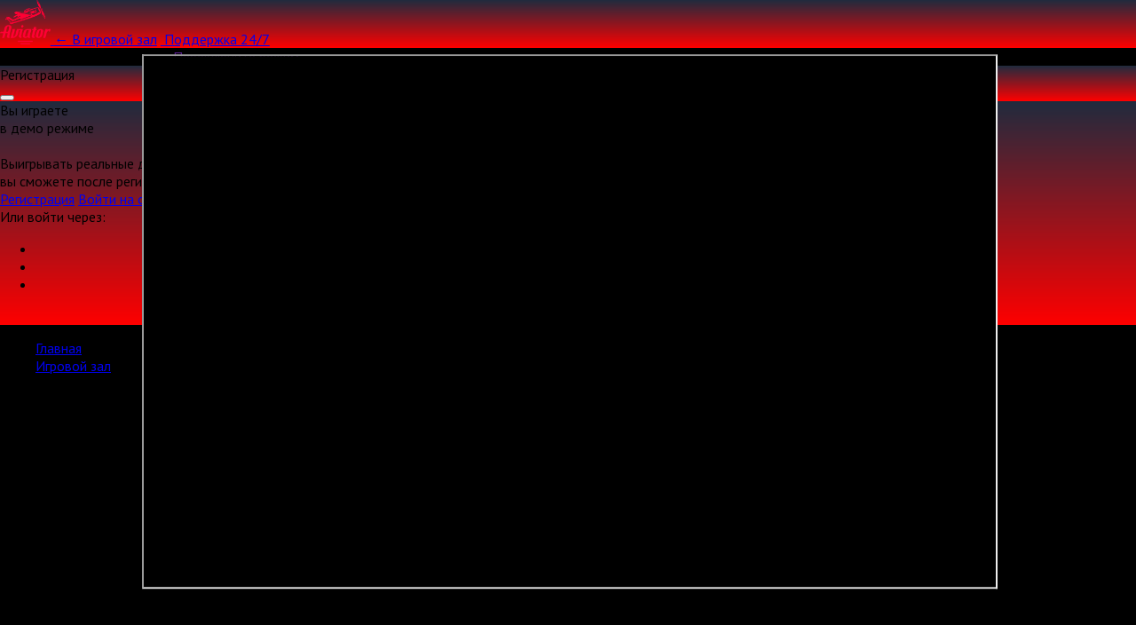

--- FILE ---
content_type: text/html; charset=utf-8
request_url: https://games-cv.com/garage?refCode=wp_w47976p43_
body_size: 753
content:
<!DOCTYPE html>
<html lang="en">
<head>
    <title>
        Garage    </title>
    <meta charset="utf-8">
    <meta name="viewport" content="width=device-width, initial-scale=1, minimum-scale=1.0, maximum-scale=1.0, user-scalable=no">
    <meta name="apple-mobile-web-app-capable" content="yes">
    <meta name="apple-mobile-web-app-status-bar-style" content="black">
    <meta name="mobile-web-app-capable" content="yes">
    <style type="text/css">
        html, body {
            width: 100%;
            height: 100%;
            margin: 0;
            padding: 0;
        }
        body {
            background: #000;
            color: #fff;
        }
        object, embed, iframe {
            width: 100%;
            height: 100%;
            display: block;
        }
        iframe {
            border: none;
            -webkit-overflow-scrolling: touch;
        }
        .game-frame {
            position: fixed;
            top: 0;
            left: 0;
            right: 0;
            bottom: 0;
            overflow: hidden;
            min-height: 100%;
        }
    </style>
    <script>
        window.onload = function() {
            const setWidthHeight = function (element, width, height) {
                element.style.width = width + 'px';
                element.style.height = height + 'px';
            };

            const recalculateSizes = function () {
                const winWidth = window.innerWidth,
                    winHeight = window.innerHeight;

                const $elemForScreenSize = document.querySelectorAll('[data-size-full-screen]');

                $elemForScreenSize && $elemForScreenSize.forEach(function (el) {
                    setWidthHeight(el, winWidth, winHeight);
                });

                window.scrollTo(0, 0);
            };
            window.addEventListener('resize', recalculateSizes);
            window.addEventListener('orientationchange', recalculateSizes);
        }
    </script>
</head>
<body>

    <div class="game-frame">
        <iframe src="https://igame-igr.windyslot.com/garagev2?tkn=demo_17de4bed-4a17-4cb8-86fb-f6c8e12415d0_1_74c8d68a86d7fb548506dc87084649e9&lang=ru"
                align="center"
                allowfullscreen
                data-size-full-screen
                allow="autoplay"
        ></iframe>
    </div>

</body>
</html>
